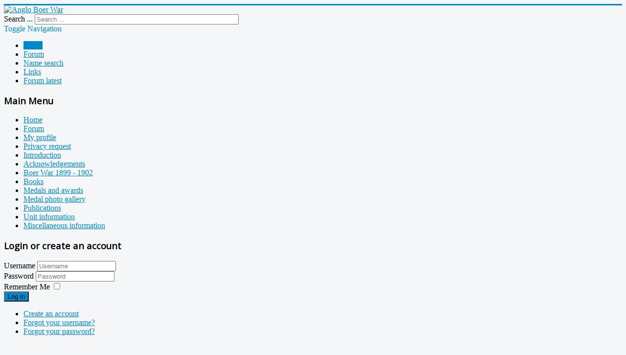

--- FILE ---
content_type: text/html; charset=utf-8
request_url: https://www.angloboerwar.com/index.php?option=com_grid&gid=2_vg_0&p=1166
body_size: 3858
content:
<!DOCTYPE html>
<html lang="en-gb" dir="ltr">
<head>
<meta name="viewport" content="width=device-width, initial-scale=1.0" />
<meta charset="utf-8" />
<base href="https://www.angloboerwar.com/index.php" />
<meta name="keywords" content="Boer,War,1899,1900,1901,1902" />
<meta name="description" content="Website of the Anglo Boer War, 1899 - 1902" />
<meta name="generator" content="Joomla! - Open Source Content Management" />
<title>Anglo Boer War</title>
<link href="/templates/protostar/favicon.ico" rel="shortcut icon" type="image/vnd.microsoft.icon" />
<link rel="stylesheet" type="text/css" href="/media/plg_jchoptimize/assets2/jscss.php?f=da9a0b1491c5960e5c930b993121905b&amp;type=css&amp;gz=gz&amp;i=0" />
<link href="https://fonts.googleapis.com/css?family=Open+Sans" rel="stylesheet" />
<style>h1,h2,h3,h4,h5,h6,.site-title{font-family:'Open Sans',sans-serif}body.site{border-top:3px solid #08c;background-color:#f4f6f7}a{color:#08c}.nav-list>.active>a,.nav-list>.active>a:hover,.dropdown-menu li>a:hover,.dropdown-menu .active>a,.dropdown-menu .active>a:hover,.nav-pills>.active>a,.nav-pills>.active>a:hover,.btn-primary{background:#08c}</style>
<script type="application/json" class="joomla-script-options new">{"csrf.token":"1df806463f811eabda1c2ff8ec3b244a","system.paths":{"root":"","base":""},"system.keepalive":{"interval":840000,"uri":"\/component\/ajax\/?format=json"}}</script>
<!--[if lt IE 9]><script src="/media/jui/js/html5.js?a01b8dd5cf1883c358f26e9d561204fa"></script><![endif]-->
<!--[if lt IE 9]><script src="/media/system/js/polyfill.event.js?a01b8dd5cf1883c358f26e9d561204fa"></script><![endif]-->
<!--[if lt IE 9]><script src="/media/system/js/html5fallback.js?a01b8dd5cf1883c358f26e9d561204fa"></script><![endif]-->
<script type="application/javascript" src="/media/plg_jchoptimize/assets2/jscss.php?f=24d14cfcabac2c8b9c3db53ff630f0ee&amp;type=js&amp;gz=gz&amp;i=0"></script>
<script>jQuery(function($){initTooltips();$("body").on("subform-row-add",initTooltips);function initTooltips(event,container){container=container||document;$(container).find(".hasTooltip").tooltip({"html":true,"container":"body"});}});function do_nothing(){return;}</script>
<script async src="https://www.googletagmanager.com/gtag/js?id=G-9K4SQJLT61"></script>
<script>window.dataLayer=window.dataLayer||[];function gtag(){dataLayer.push(arguments);}
gtag('js',new Date());gtag('config','G-9K4SQJLT61');</script>
</head>
<body class="site com_grid view- no-layout no-task fluid">
<!-- Body -->
<div class="body" id="top">
<div class="container-fluid">
<!-- Header -->
<header class="header" role="banner">
<div class="header-inner clearfix">
<a class="brand pull-left" href="/">
<img src="https://www.angloboerwar.com/images/abwtalana3.png" alt="Anglo Boer War" />	</a>
<div class="header-search pull-right">
<div class="search mod_search91">
<form action="/component/grid/" method="post" class="form-inline" role="search">
<label for="mod-search-searchword91" class="element-invisible">Search ...</label> <input name="searchword" id="mod-search-searchword91" maxlength="200"  class="inputbox search-query input-medium" type="search" size="50" placeholder="Search ..." />	<input type="hidden" name="task" value="search" />
<input type="hidden" name="option" value="com_search" />
<input type="hidden" name="Itemid" value="" />
</form>
</div>
</div>
</div>
</header>
<nav class="navigation" role="navigation">
<div class="navbar pull-left">
<a class="btn btn-navbar collapsed" data-toggle="collapse" data-target=".nav-collapse">
<span class="element-invisible">Toggle Navigation</span>
<span class="icon-bar"></span>
<span class="icon-bar"></span>
<span class="icon-bar"></span>
</a>
</div>
<div class="nav-collapse">
<ul class="nav menu nav-pills mod-list">
<li class="item-243 current active"><a href="/" >Home</a></li><li class="item-815"><a href="/forum" >Forum</a></li><li class="item-93"><a href="/name-search" >Name search</a></li><li class="item-6"><a href="/links" >Links</a></li><li class="item-1054"><a href="/forum-latest" >Forum latest</a></li></ul>
</div>
</nav>
<div class="row-fluid">
<!-- Begin Sidebar -->
<div id="sidebar" class="span2">
<div class="sidebar-nav">
<div class="moduletable">
<h3>Main Menu</h3>
<ul class="nav menu mod-list">
<li class="item-100 default current active"><a href="/" >Home</a></li><li class="item-814"><a href="/forum" >Forum</a></li><li class="item-221"><a href="/my-profile" >My profile</a></li><li class="item-940"><a href="/privacy-request" >Privacy request</a></li><li class="item-40"><a href="/introduction" >Introduction</a></li><li class="item-39"><a href="/acknowledgements" >Acknowledgements</a></li><li class="item-12"><a href="/boer-war" >Boer War 1899 - 1902</a></li><li class="item-7"><a href="/books" >Books</a></li><li class="item-73 parent"><a href="/medals-and-awards" >Medals and awards</a></li><li class="item-72"><a href="/photo-gallery" >Medal photo gallery</a></li><li class="item-67"><a href="/publications" >Publications</a></li><li class="item-78 parent"><a href="/unit-information" >Unit information</a></li><li class="item-18 parent"><a href="/other-information" >Miscellaneous information</a></li></ul>
</div>
<div class="moduletable">
<h3>Login or create an account</h3>
<form action="/component/grid/" method="post" id="login-form" class="form-inline">
<div class="userdata">
<div id="form-login-username" class="control-group">
<div class="controls">
<div class="input-prepend">
<span class="add-on">
<span class="icon-user hasTooltip" title="Username"></span>
<label for="modlgn-username" class="element-invisible">Username</label>
</span>
<input id="modlgn-username" type="text" name="username" class="input-small" tabindex="0" size="18" placeholder="Username" />
</div>
</div>
</div>
<div id="form-login-password" class="control-group">
<div class="controls">
<div class="input-prepend">
<span class="add-on">
<span class="icon-lock hasTooltip" title="Password">
</span>
<label for="modlgn-passwd" class="element-invisible">Password							</label>
</span>
<input id="modlgn-passwd" type="password" name="password" class="input-small" tabindex="0" size="18" placeholder="Password" />
</div>
</div>
</div>
<div id="form-login-remember" class="control-group checkbox">
<label for="modlgn-remember" class="control-label">Remember Me</label> <input id="modlgn-remember" type="checkbox" name="remember" class="inputbox" value="yes"/>
</div>
<div id="form-login-submit" class="control-group">
<div class="controls">
<button type="submit" tabindex="0" name="Submit" class="btn btn-primary login-button">Log in</button>
</div>
</div>
<ul class="unstyled">
<li>
<a href="/my-profile?view=registration">
					Create an account <span class="icon-arrow-right"></span></a>
</li>
<li>
<a href="/my-profile?view=remind">
					Forgot your username?</a>
</li>
<li>
<a href="/my-profile?view=reset">
					Forgot your password?</a>
</li>
</ul>
<input type="hidden" name="option" value="com_users" />
<input type="hidden" name="task" value="user.login" />
<input type="hidden" name="return" value="aHR0cHM6Ly93d3cuYW5nbG9ib2Vyd2FyLmNvbS9pbmRleC5waHA/Z2lkPTNfdWpfMCZvcHRpb249Y29tX2dyaWQmcD0xNA==" />
<input type="hidden" name="1df806463f811eabda1c2ff8ec3b244a" value="1" />	</div>
</form>
</div>
</div>
</div>
<!-- End Sidebar -->
<main id="content" role="main" class="span10">
<!-- Begin Content -->
<div id="system-message-container">
</div>
<div  id="data_listings2_vg_0"><table cellpadding=0 cellspacing=0 border=0 class='noborder'><tr><td valign="bottom" style="border:none;"><a name="2_vg_0"></a></td><td style="border:none;"><div style="width:25px; height:25px;"  id="data_listings2_vg_0-showimg"></div></td></tr><tr><td style="border:none;" colspan="2"><form action="javascript:;" name="asearch_form" onsubmit="searchjx('?option=com_grid&gid=2_vg_0&o_b=surname&o_d=ASC&p=0&rpp=15', '2_vg_0')" style="margin:0px;">
<table cellpadding="0" cellspacing="0" border="0">
<tr><td><strong>Surname:</strong>&nbsp;</td><td><input id="surname.2_vg_0" type="text" name="adf.2_vg_0" size=20 value="" class="input searchData"></td></tr>
<tr><td><strong>Forename:</strong>&nbsp;</td><td><input id="forename.2_vg_0" type="text" name="adf.2_vg_0" size=20 value="" class="input searchData"></td></tr>
<tr><td><strong>No:</strong>&nbsp;</td><td><input id="reg_no.2_vg_0" type="text" name="adf.2_vg_0" size=20 value="" class="input searchData"></td></tr>
<tr><td><strong>Rank:</strong>&nbsp;</td><td><input id="rank.2_vg_0" type="text" name="adf.2_vg_0" size=20 value="" class="input searchData"></td></tr>
<tr><td><strong>Notes:</strong>&nbsp;</td><td><input id="notes.2_vg_0" type="text" name="adf.2_vg_0" size=20 value="" class="input searchData"></td></tr>
<tr><td><strong>Unit:</strong>&nbsp;</td><td><input id="name.2_vg_0" type="text" name="adf.2_vg_0" size=20 value="" class="input searchData"></td></tr></table><input type="submit" name="submit" value="Search" class="input searchSubmit"><div style="float:left;position:relative;">Search Options: <select id="aso2_vg_0" name="aso" class="input sfCombo">
				\n<option value="default" selected>Default Search</option>
				\n<option value="exact" >Exact Search</option>
				\n<option value="begins" >Begins With...</option>
</select></div><div style="float:left;position:relative;">Records per Page: <select id="rpp2_vg_0" name="rpp" onchange="searchjx('/index.php?option=com_grid&gid=2_vg_0', '2_vg_0')" class="input sfCombo">
<option value="5" >5</option>
<option value="10" >10</option>
<option value="20" >20</option>
<option value="30" >30</option>
<option value="50" >50</option>
<option value="70" >70</option>
<option value="100" >100</option>
</select></div></form></td></tr></table><br/><form action="/index.php?option=com_grid" method="GET" name="form" style="margin:0px">
<input type="hidden" id="img_url" value="https://www.angloboerwar.com/components/com_grid/images/">
<input type="hidden" name="gid" value="2_vg_0">
<table width="100%" class="tableJX2 tableJX" border=0 cellpadding=4 cellspacing=0 style="margin:auto;"><tr class="tableJX2headerRow"><td class="tableJX2headersurname" nowrap style="background-color:#FFFFFF;" ><span class="field">&nbsp;<b><a href="javascript:;" onclick="searchjx('?option=com_grid&gid=2_vg_0&o_b=surname&o_d=DESC&p=1166&rpp=15', '2_vg_0');" class="field">Surname</a></b>&nbsp;<img src="https://www.angloboerwar.com/components/com_grid/images/asc.gif" style="border:none;margin:0px;"></span></td>
<td class="tableJX2headerforename" nowrap style="background-color:#FFFFFF;" ><span class="field">&nbsp;<b><a href="javascript:;" onclick="searchjx('?option=com_grid&gid=2_vg_0&o_b=forename&o_d=DESC&p=1166&rpp=15', '2_vg_0');" class="field">Forename</a></b>&nbsp;<img src="https://www.angloboerwar.com/components/com_grid/images/x.gif" style="border:none;margin:0px;"></span></td>
<td class="tableJX2headerreg_no" nowrap style="background-color:#FFFFFF;" ><span class="field">&nbsp;<b><a href="javascript:;" onclick="searchjx('?option=com_grid&gid=2_vg_0&o_b=reg_no&o_d=DESC&p=1166&rpp=15', '2_vg_0');" class="field">No</a></b>&nbsp;<img src="https://www.angloboerwar.com/components/com_grid/images/x.gif" style="border:none;margin:0px;"></span></td>
<td class="tableJX2headerrank" nowrap style="background-color:#FFFFFF;" ><span class="field">&nbsp;<b><a href="javascript:;" onclick="searchjx('?option=com_grid&gid=2_vg_0&o_b=rank&o_d=DESC&p=1166&rpp=15', '2_vg_0');" class="field">Rank</a></b>&nbsp;<img src="https://www.angloboerwar.com/components/com_grid/images/x.gif" style="border:none;margin:0px;"></span></td>
<td class="tableJX2headernotes" nowrap style="background-color:#FFFFFF;" ><span class="field">&nbsp;<b><a href="javascript:;" onclick="searchjx('?option=com_grid&gid=2_vg_0&o_b=notes&o_d=DESC&p=1166&rpp=15', '2_vg_0');" class="field">Notes</a></b>&nbsp;<img src="https://www.angloboerwar.com/components/com_grid/images/x.gif" style="border:none;margin:0px;"></span></td>
<td class="tableJX2headername" nowrap style="background-color:#FFFFFF;" ><span class="field">&nbsp;<b><a href="javascript:;" onclick="searchjx('?option=com_grid&gid=2_vg_0&o_b=name&o_d=DESC&p=1166&rpp=15', '2_vg_0');" class="field">Unit</a></b>&nbsp;<img src="https://www.angloboerwar.com/components/com_grid/images/x.gif" style="border:none;margin:0px;"></span></td>
</tr>
<tr><td colspan=6 align="center"><span class="field">&nbsp;<br><b>Please enter a search phrase...</b><br>&nbsp;</span></td></tr><tr><td colspan=6>
<table width="100%" border=0 cellpadding=3 cellspacing=0 style="width:100%;margin-top: 0.5em ;"><tr style="background-color:#F7F7F7"><td style="border:none;margin:0px;width: 9em ;">Page 1167 of 1</td><td style="border:none;margin:0px;padding:0px;" ></td></tr></table></td></tr>
</table></form>
</div>
<noscript>For proper performance enable JavaScript. Pages:&nbsp;<a href="/index.php?option=com_grid&gid=2_vg_0&p=0">1</a><br>Powered by <a href=\"http://www.toolsjx.com/\">Tools JX</a>.</noscript>
<div class="clearfix"></div>
<div aria-label="Breadcrumb" role="navigation">
<ul itemscope itemtype="https://schema.org/BreadcrumbList" class="breadcrumb">
<li>
				You are here: &#160;
			</li>
<li itemprop="itemListElement" itemscope itemtype="https://schema.org/ListItem" class="active">
<span itemprop="name">
						ABW home page					</span>
<meta itemprop="position" content="1">
</li>
</ul>
</div>
<!-- End Content -->
</main>
</div>
</div>
</div>
<!-- Footer -->
<footer class="footer" role="contentinfo">
<div class="container-fluid">
<hr />
<p class="pull-right">
<a href="#top" id="back-top">
					Back to Top				</a>
</p>
<p>
				Copyright &copy 2004 - 2026 AngloBoerWar.com.  All Rights Reserved.
			</p>
</div>
</footer>
</body>
</html>